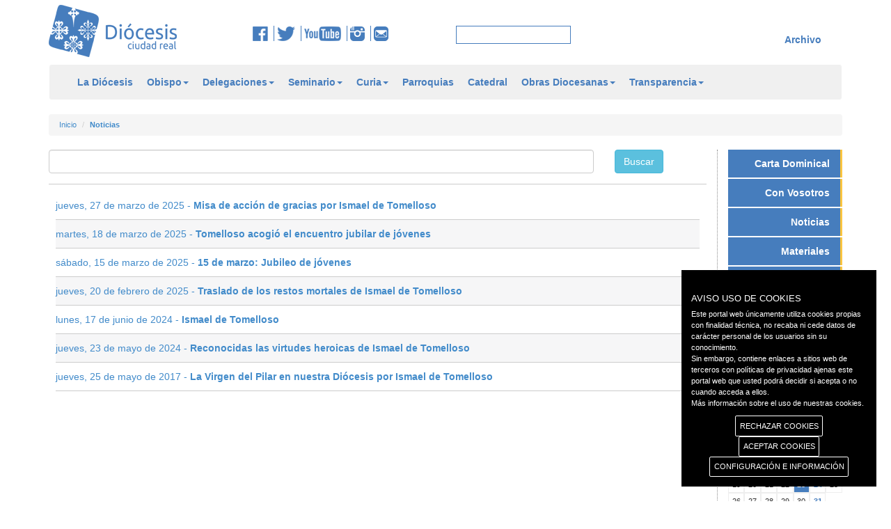

--- FILE ---
content_type: text/css
request_url: https://www.diocesisciudadreal.es/css/phone.css
body_size: 1353
content:
/* Landscape phone to portrait tablet col-sm*/
@media (max-width: 767px)
{
    #logo
    {
          display: block;
          margin:0 auto;
          
    }
    .menuder {
        display: none;
    }
    .menuder2 {
        display: block;
        margin-left: -15px;
        margin-right: -15px;
    }
    .menuder2 li a {
        text-align:left;
    }
    .link {
        margin: 15px 0;
        padding: 0;
    }
    #redes img {
        height: 15px;
        padding: 0;
    }
        .centrar
    {
          display: block;
          margin-right: auto;
          margin-left: auto;
    }
    .noticia_central2
   {
       width:100%;
       height:auto;
   }
   .noticia_inf h2
   {
       height:auto;
       font-size:30px!important;
       clear:both;
   }
   .noticia_superior
   {
       height:100%;
       float:left;
   }
   .noticia_principal
   {
       height:100%;
   }
   .noticia_principal h2
   {
       height:100%;
   }
   #ul_noticias
   {
       -webkit-column-count: 1; /* Chrome, Safari, Opera */
       -moz-column-count: 1; /* Firefox */
       column-count: 1;
   }
   .noticia_izq h2
   {
       min-height:100%!important;
   }
   .noticia_lat h2
   {
       height:auto;
       font-size:30px!important;
   }
   .borderright
   {
       background:#ffffff;
   }
   .noticia_central {
        height: auto;
        max-height:100%; 
    }
   #noticia_central
   {
       height:auto;
   }
   .nomrg
   {
       margin:0;
       max-height:100%;
   }
}